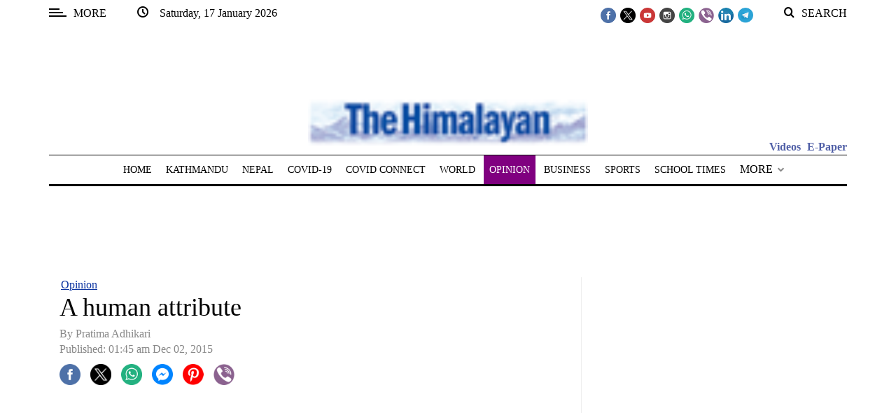

--- FILE ---
content_type: application/javascript; charset=utf-8
request_url: https://fundingchoicesmessages.google.com/f/AGSKWxWD8GZ_M97CEUzcsDufIdtdTikMePX_arIfABdKZW9VDtcBYJyF-WQ1nf2fTuNKnzONVzB9hd1IQBjGBpnt3hyfxffZC9Ld2vKD1swMwqDsz-RgbdlkqMss6bIK4MKAngdsCHKQguEY9XjK8bBCZTlHUxikTK8aYa-HSeS2I-gEawsxxtv6OnrL1C1b/_/viewad?/petrol-ad-/mini_ads./masonad.gif_ad01_
body_size: -1290
content:
window['e4543486-2e43-4174-a7d0-30f3f399804c'] = true;